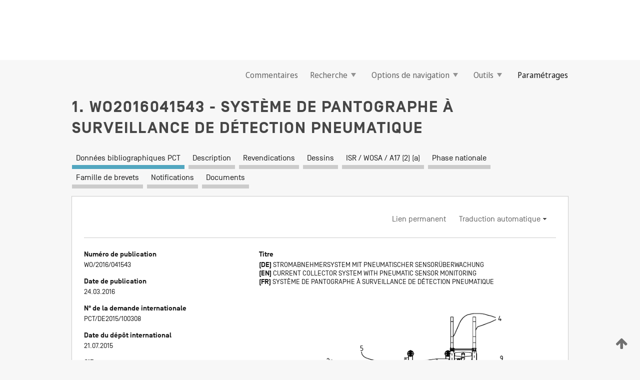

--- FILE ---
content_type: text/css
request_url: https://patentscope.wipo.int/search/javax.faces.resource/css/detail/WO2016041543.css?docId=WO2016041543
body_size: 53
content:
.detail-WO2016041543 {}

--- FILE ---
content_type: text/css
request_url: https://patentscope.wipo.int/search/javax.faces.resource/css/detail/WO2016041543.css?P20-MKGX0C-01071
body_size: 53
content:
.detail-WO2016041543 {}